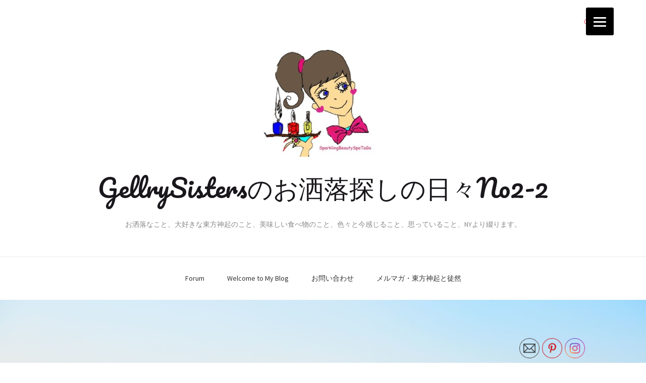

--- FILE ---
content_type: text/html; charset=UTF-8
request_url: https://appleny323.com/2017/10/03/%E9%80%86%E5%A2%83%E3%81%AB%E5%BC%B7%E3%81%84%E6%9D%B1%E6%96%B9%E7%A5%9E%E8%B5%B7/dht1836voaago2o/
body_size: 20386
content:
<!DOCTYPE html><html lang="ja"
 prefix="og: https://ogp.me/ns#" ><head><meta charset="UTF-8"><meta name="viewport" content="width=device-width, initial-scale=1"><link rel="profile" href="http://gmpg.org/xfn/11"><link media="all" href="https://appleny323.com/wp-content/cache/autoptimize/css/autoptimize_2e1405f587126947693720787d9fb92a.css" rel="stylesheet" /><link media="screen" href="https://appleny323.com/wp-content/cache/autoptimize/css/autoptimize_a346afbddc2bcfea570cf38fd85f7fd4.css" rel="stylesheet" /><title>DHt1836VoAAGo2o | GellrySistersのお洒落探しの日々No2-2</title><meta name="robots" content="max-snippet:-1, max-image-preview:large, max-video-preview:-1"/><meta property="og:site_name" content="GellrySistersのお洒落探しの日々No2-2" /><meta property="og:type" content="article" /><meta property="og:title" content="DHt1836VoAAGo2o | GellrySistersのお洒落探しの日々No2-2" /><meta property="og:image" content="https://appleny323.com/wp-content/uploads/2017/06/cropped-cropped-5c911334-3f29-47e3-bbf6-c3d074138f91-1.jpg" /><meta property="og:image:secure_url" content="https://appleny323.com/wp-content/uploads/2017/06/cropped-cropped-5c911334-3f29-47e3-bbf6-c3d074138f91-1.jpg" /><meta property="article:published_time" content="2017-10-03T14:17:44Z" /><meta property="article:modified_time" content="2017-10-03T14:17:44Z" /><meta name="twitter:card" content="summary" /><meta name="twitter:domain" content="appleny323.com" /><meta name="twitter:title" content="DHt1836VoAAGo2o | GellrySistersのお洒落探しの日々No2-2" /><meta name="twitter:image" content="https://appleny323.com/wp-content/uploads/2017/06/cropped-cropped-5c911334-3f29-47e3-bbf6-c3d074138f91-1.jpg" /><meta name="google" content="nositelinkssearchbox" /> <script type="application/ld+json" class="aioseo-schema">{"@context":"https:\/\/schema.org","@graph":[{"@type":"WebSite","@id":"https:\/\/appleny323.com\/#website","url":"https:\/\/appleny323.com\/","name":"GellrySisters\u306e\u304a\u6d12\u843d\u63a2\u3057\u306e\u65e5\u3005No2-2","description":"\u304a\u6d12\u843d\u306a\u3053\u3068\u3001\u5927\u597d\u304d\u306a\u6771\u65b9\u795e\u8d77\u306e\u3053\u3068\u3001\u7f8e\u5473\u3057\u3044\u98df\u3079\u7269\u306e\u3053\u3068\u3001\u8272\u3005\u3068\u4eca\u611f\u3058\u308b\u3053\u3068\u3001\u601d\u3063\u3066\u3044\u308b\u3053\u3068\u3001NY\u3088\u308a\u7db4\u308a\u307e\u3059\u3002","publisher":{"@id":"https:\/\/appleny323.com\/#person"}},{"@type":"Person","@id":"https:\/\/appleny323.com\/#person","name":"appleny0323","image":{"@type":"ImageObject","@id":"https:\/\/appleny323.com\/2017\/10\/03\/%e9%80%86%e5%a2%83%e3%81%ab%e5%bc%b7%e3%81%84%e6%9d%b1%e6%96%b9%e7%a5%9e%e8%b5%b7\/dht1836voaago2o\/#personImage","url":"https:\/\/secure.gravatar.com\/avatar\/1fa7a51768126317b1ce3300dce2d8f2?s=96&r=g","width":"96","height":"96","caption":"appleny0323"},"sameAs":["https:\/\/www.instagram.com\/appleny323\/"]},{"@type":"BreadcrumbList","@id":"https:\/\/appleny323.com\/2017\/10\/03\/%e9%80%86%e5%a2%83%e3%81%ab%e5%bc%b7%e3%81%84%e6%9d%b1%e6%96%b9%e7%a5%9e%e8%b5%b7\/dht1836voaago2o\/#breadcrumblist","itemListElement":[{"@type":"ListItem","@id":"https:\/\/appleny323.com\/#listItem","position":"1","item":{"@type":"WebPage","@id":"https:\/\/appleny323.com\/","name":"\u30db\u30fc\u30e0","description":"\u304a\u6d12\u843d\u306a\u3053\u3068\u3001\u5927\u597d\u304d\u306a\u6771\u65b9\u795e\u8d77\u306e\u3053\u3068\u3001\u7f8e\u5473\u3057\u3044\u98df\u3079\u7269\u306e\u3053\u3068\u3001\u8272\u3005\u3068\u4eca\u611f\u3058\u308b\u3053\u3068\u3001\u601d\u3063\u3066\u3044\u308b\u3053\u3068\u3001NY\u3088\u308a\u7db4\u308a\u307e\u3059\u3002","url":"https:\/\/appleny323.com\/"},"nextItem":"https:\/\/appleny323.com\/2017\/10\/03\/%e9%80%86%e5%a2%83%e3%81%ab%e5%bc%b7%e3%81%84%e6%9d%b1%e6%96%b9%e7%a5%9e%e8%b5%b7\/dht1836voaago2o\/#listItem"},{"@type":"ListItem","@id":"https:\/\/appleny323.com\/2017\/10\/03\/%e9%80%86%e5%a2%83%e3%81%ab%e5%bc%b7%e3%81%84%e6%9d%b1%e6%96%b9%e7%a5%9e%e8%b5%b7\/dht1836voaago2o\/#listItem","position":"2","item":{"@type":"WebPage","@id":"https:\/\/appleny323.com\/2017\/10\/03\/%e9%80%86%e5%a2%83%e3%81%ab%e5%bc%b7%e3%81%84%e6%9d%b1%e6%96%b9%e7%a5%9e%e8%b5%b7\/dht1836voaago2o\/","name":"DHt1836VoAAGo2o","url":"https:\/\/appleny323.com\/2017\/10\/03\/%e9%80%86%e5%a2%83%e3%81%ab%e5%bc%b7%e3%81%84%e6%9d%b1%e6%96%b9%e7%a5%9e%e8%b5%b7\/dht1836voaago2o\/"},"previousItem":"https:\/\/appleny323.com\/#listItem"}]},{"@type":"Person","@id":"https:\/\/appleny323.com\/author\/appleny0323\/#author","url":"https:\/\/appleny323.com\/author\/appleny0323\/","name":"appleny0323","image":{"@type":"ImageObject","@id":"https:\/\/appleny323.com\/2017\/10\/03\/%e9%80%86%e5%a2%83%e3%81%ab%e5%bc%b7%e3%81%84%e6%9d%b1%e6%96%b9%e7%a5%9e%e8%b5%b7\/dht1836voaago2o\/#authorImage","url":"https:\/\/secure.gravatar.com\/avatar\/1fa7a51768126317b1ce3300dce2d8f2?s=96&r=g","width":"96","height":"96","caption":"appleny0323"},"sameAs":["https:\/\/www.instagram.com\/appleny323\/"]},{"@type":"ItemPage","@id":"https:\/\/appleny323.com\/2017\/10\/03\/%e9%80%86%e5%a2%83%e3%81%ab%e5%bc%b7%e3%81%84%e6%9d%b1%e6%96%b9%e7%a5%9e%e8%b5%b7\/dht1836voaago2o\/#itempage","url":"https:\/\/appleny323.com\/2017\/10\/03\/%e9%80%86%e5%a2%83%e3%81%ab%e5%bc%b7%e3%81%84%e6%9d%b1%e6%96%b9%e7%a5%9e%e8%b5%b7\/dht1836voaago2o\/","name":"DHt1836VoAAGo2o | GellrySisters\u306e\u304a\u6d12\u843d\u63a2\u3057\u306e\u65e5\u3005No2-2","inLanguage":"ja","isPartOf":{"@id":"https:\/\/appleny323.com\/#website"},"breadcrumb":{"@id":"https:\/\/appleny323.com\/2017\/10\/03\/%e9%80%86%e5%a2%83%e3%81%ab%e5%bc%b7%e3%81%84%e6%9d%b1%e6%96%b9%e7%a5%9e%e8%b5%b7\/dht1836voaago2o\/#breadcrumblist"},"author":"https:\/\/appleny323.com\/author\/appleny0323\/#author","creator":"https:\/\/appleny323.com\/author\/appleny0323\/#author","datePublished":"2017-10-03T14:17:44+09:00","dateModified":"2017-10-03T14:17:44+09:00"}]}</script> <script type="text/javascript" >window.ga=window.ga||function(){(ga.q=ga.q||[]).push(arguments)};ga.l=+new Date;
			ga('create', "UA-101734596-1", 'auto');
			ga('send', 'pageview');</script> <script async src="https://www.google-analytics.com/analytics.js"></script> <link rel='dns-prefetch' href='//secure.gravatar.com' /><link rel='dns-prefetch' href='//fonts.googleapis.com' /><link rel='dns-prefetch' href='//use.fontawesome.com' /><link rel='dns-prefetch' href='//v0.wordpress.com' /><link rel="alternate" type="application/rss+xml" title="GellrySistersのお洒落探しの日々No2-2 &raquo; フィード" href="https://appleny323.com/feed/" /><link rel="alternate" type="application/rss+xml" title="GellrySistersのお洒落探しの日々No2-2 &raquo; コメントフィード" href="https://appleny323.com/comments/feed/" /><link rel="alternate" type="application/rss+xml" title="GellrySistersのお洒落探しの日々No2-2 &raquo; DHt1836VoAAGo2o のコメントのフィード" href="https://appleny323.com/2017/10/03/%e9%80%86%e5%a2%83%e3%81%ab%e5%bc%b7%e3%81%84%e6%9d%b1%e6%96%b9%e7%a5%9e%e8%b5%b7/dht1836voaago2o/feed/" /><link rel='stylesheet' id='dashicons-css' href='https://appleny323.com/wp-includes/css/dashicons.min.css?ver=6.5.7' type='text/css' media='all' /><link crossorigin="anonymous" rel='stylesheet' id='blaskan-fonts-css' href='https://fonts.googleapis.com/css?family=Droid+Serif%3A400%2C700%7CSource+Sans+Pro%3A300%2C400%2C600%2C700%2C900%7CWork+Sans%7CPacifico&#038;subset=latin%2Clatin-ext&#038;ver=6.5.7' type='text/css' media='all' /><link rel='stylesheet' id='tf-compiled-options-mobmenu-css' href='https://appleny323.com/wp-content/cache/autoptimize/css/autoptimize_single_a9ae52090775280b282aad1ff4fc6241.css?ver=2.8.2.3-407' type='text/css' media='all' /><link crossorigin="anonymous" rel='stylesheet' id='tf-google-webfont-dosis-css' href='//fonts.googleapis.com/css?family=Dosis%3Ainherit%2C400&#038;subset=latin%2Clatin-ext&#038;ver=6.5.7' type='text/css' media='all' /><link rel='stylesheet' id='bfa-font-awesome-css' href='https://use.fontawesome.com/releases/v5.15.4/css/all.css?ver=2.0.1' type='text/css' media='all' /><link rel='stylesheet' id='bfa-font-awesome-v4-shim-css' href='https://use.fontawesome.com/releases/v5.15.4/css/v4-shims.css?ver=2.0.1' type='text/css' media='all' /> <script type="text/javascript" src="https://appleny323.com/wp-includes/js/jquery/jquery.min.js?ver=3.7.1" id="jquery-core-js"></script> <script type="text/javascript" id="__ytprefs__-js-extra">var _EPYT_ = {"ajaxurl":"https:\/\/appleny323.com\/wp-admin\/admin-ajax.php","security":"d9490d8035","gallery_scrolloffset":"20","eppathtoscripts":"https:\/\/appleny323.com\/wp-content\/plugins\/youtube-embed-plus\/scripts\/","eppath":"https:\/\/appleny323.com\/wp-content\/plugins\/youtube-embed-plus\/","epresponsiveselector":"[\"iframe.__youtube_prefs_widget__\"]","epdovol":"1","version":"13.4.3","evselector":"iframe.__youtube_prefs__[src], iframe[src*=\"youtube.com\/embed\/\"], iframe[src*=\"youtube-nocookie.com\/embed\/\"]","ajax_compat":"","ytapi_load":"light","pause_others":"","stopMobileBuffer":"1","vi_active":"","vi_js_posttypes":[]};</script> <link rel="https://api.w.org/" href="https://appleny323.com/wp-json/" /><link rel="alternate" type="application/json" href="https://appleny323.com/wp-json/wp/v2/media/486" /><link rel="EditURI" type="application/rsd+xml" title="RSD" href="https://appleny323.com/xmlrpc.php?rsd" /><meta name="generator" content="WordPress 6.5.7" /><link rel='shortlink' href='https://wp.me/a8PQcR-7Q' /><link rel="alternate" type="application/json+oembed" href="https://appleny323.com/wp-json/oembed/1.0/embed?url=https%3A%2F%2Fappleny323.com%2F2017%2F10%2F03%2F%25e9%2580%2586%25e5%25a2%2583%25e3%2581%25ab%25e5%25bc%25b7%25e3%2581%2584%25e6%259d%25b1%25e6%2596%25b9%25e7%25a5%259e%25e8%25b5%25b7%2Fdht1836voaago2o%2F" /><link rel="alternate" type="text/xml+oembed" href="https://appleny323.com/wp-json/oembed/1.0/embed?url=https%3A%2F%2Fappleny323.com%2F2017%2F10%2F03%2F%25e9%2580%2586%25e5%25a2%2583%25e3%2581%25ab%25e5%25bc%25b7%25e3%2581%2584%25e6%259d%25b1%25e6%2596%25b9%25e7%25a5%259e%25e8%25b5%25b7%2Fdht1836voaago2o%2F&#038;format=xml" /><meta name="follow.[base64]" content="YHuWjHPajErUL3bw9zjG"/><script id="wpcp_disable_selection" type="text/javascript">var image_save_msg='You are not allowed to save images!';
	var no_menu_msg='Context Menu disabled!';
	var smessage = "Content is protected !!";

function disableEnterKey(e)
{
	var elemtype = e.target.tagName;
	
	elemtype = elemtype.toUpperCase();
	
	if (elemtype == "TEXT" || elemtype == "TEXTAREA" || elemtype == "INPUT" || elemtype == "PASSWORD" || elemtype == "SELECT" || elemtype == "OPTION" || elemtype == "EMBED")
	{
		elemtype = 'TEXT';
	}
	
	if (e.ctrlKey){
     var key;
     if(window.event)
          key = window.event.keyCode;     //IE
     else
          key = e.which;     //firefox (97)
    //if (key != 17) alert(key);
     if (elemtype!= 'TEXT' && (key == 97 || key == 65 || key == 67 || key == 99 || key == 88 || key == 120 || key == 26 || key == 85  || key == 86 || key == 83 || key == 43 || key == 73))
     {
		if(wccp_free_iscontenteditable(e)) return true;
		show_wpcp_message('You are not allowed to copy content or view source');
		return false;
     }else
     	return true;
     }
}


/*For contenteditable tags*/
function wccp_free_iscontenteditable(e)
{
	var e = e || window.event; // also there is no e.target property in IE. instead IE uses window.event.srcElement
  	
	var target = e.target || e.srcElement;

	var elemtype = e.target.nodeName;
	
	elemtype = elemtype.toUpperCase();
	
	var iscontenteditable = "false";
		
	if(typeof target.getAttribute!="undefined" ) iscontenteditable = target.getAttribute("contenteditable"); // Return true or false as string
	
	var iscontenteditable2 = false;
	
	if(typeof target.isContentEditable!="undefined" ) iscontenteditable2 = target.isContentEditable; // Return true or false as boolean

	if(target.parentElement.isContentEditable) iscontenteditable2 = true;
	
	if (iscontenteditable == "true" || iscontenteditable2 == true)
	{
		if(typeof target.style!="undefined" ) target.style.cursor = "text";
		
		return true;
	}
}

////////////////////////////////////
function disable_copy(e)
{	
	var e = e || window.event; // also there is no e.target property in IE. instead IE uses window.event.srcElement
	
	var elemtype = e.target.tagName;
	
	elemtype = elemtype.toUpperCase();
	
	if (elemtype == "TEXT" || elemtype == "TEXTAREA" || elemtype == "INPUT" || elemtype == "PASSWORD" || elemtype == "SELECT" || elemtype == "OPTION" || elemtype == "EMBED")
	{
		elemtype = 'TEXT';
	}
	
	if(wccp_free_iscontenteditable(e)) return true;
	
	var isSafari = /Safari/.test(navigator.userAgent) && /Apple Computer/.test(navigator.vendor);
	
	var checker_IMG = '';
	if (elemtype == "IMG" && checker_IMG == 'checked' && e.detail >= 2) {show_wpcp_message(alertMsg_IMG);return false;}
	if (elemtype != "TEXT")
	{
		if (smessage !== "" && e.detail == 2)
			show_wpcp_message(smessage);
		
		if (isSafari)
			return true;
		else
			return false;
	}	
}

//////////////////////////////////////////
function disable_copy_ie()
{
	var e = e || window.event;
	var elemtype = window.event.srcElement.nodeName;
	elemtype = elemtype.toUpperCase();
	if(wccp_free_iscontenteditable(e)) return true;
	if (elemtype == "IMG") {show_wpcp_message(alertMsg_IMG);return false;}
	if (elemtype != "TEXT" && elemtype != "TEXTAREA" && elemtype != "INPUT" && elemtype != "PASSWORD" && elemtype != "SELECT" && elemtype != "OPTION" && elemtype != "EMBED")
	{
		return false;
	}
}	
function reEnable()
{
	return true;
}
document.onkeydown = disableEnterKey;
document.onselectstart = disable_copy_ie;
if(navigator.userAgent.indexOf('MSIE')==-1)
{
	document.onmousedown = disable_copy;
	document.onclick = reEnable;
}
function disableSelection(target)
{
    //For IE This code will work
    if (typeof target.onselectstart!="undefined")
    target.onselectstart = disable_copy_ie;
    
    //For Firefox This code will work
    else if (typeof target.style.MozUserSelect!="undefined")
    {target.style.MozUserSelect="none";}
    
    //All other  (ie: Opera) This code will work
    else
    target.onmousedown=function(){return false}
    target.style.cursor = "default";
}
//Calling the JS function directly just after body load
window.onload = function(){disableSelection(document.body);};

//////////////////special for safari Start////////////////
var onlongtouch;
var timer;
var touchduration = 1000; //length of time we want the user to touch before we do something

var elemtype = "";
function touchstart(e) {
	var e = e || window.event;
  // also there is no e.target property in IE.
  // instead IE uses window.event.srcElement
  	var target = e.target || e.srcElement;
	
	elemtype = window.event.srcElement.nodeName;
	
	elemtype = elemtype.toUpperCase();
	
	if(!wccp_pro_is_passive()) e.preventDefault();
	if (!timer) {
		timer = setTimeout(onlongtouch, touchduration);
	}
}

function touchend() {
    //stops short touches from firing the event
    if (timer) {
        clearTimeout(timer);
        timer = null;
    }
	onlongtouch();
}

onlongtouch = function(e) { //this will clear the current selection if anything selected
	
	if (elemtype != "TEXT" && elemtype != "TEXTAREA" && elemtype != "INPUT" && elemtype != "PASSWORD" && elemtype != "SELECT" && elemtype != "EMBED" && elemtype != "OPTION")	
	{
		if (window.getSelection) {
			if (window.getSelection().empty) {  // Chrome
			window.getSelection().empty();
			} else if (window.getSelection().removeAllRanges) {  // Firefox
			window.getSelection().removeAllRanges();
			}
		} else if (document.selection) {  // IE?
			document.selection.empty();
		}
		return false;
	}
};

document.addEventListener("DOMContentLoaded", function(event) { 
    window.addEventListener("touchstart", touchstart, false);
    window.addEventListener("touchend", touchend, false);
});

function wccp_pro_is_passive() {

  var cold = false,
  hike = function() {};

  try {
	  const object1 = {};
  var aid = Object.defineProperty(object1, 'passive', {
  get() {cold = true}
  });
  window.addEventListener('test', hike, aid);
  window.removeEventListener('test', hike, aid);
  } catch (e) {}

  return cold;
}
/*special for safari End*/</script> <script id="wpcp_disable_Right_Click" type="text/javascript">document.ondragstart = function() { return false;}
	function nocontext(e) {
	   return false;
	}
	document.oncontextmenu = nocontext;</script> <script id="wpcp_css_disable_selection" type="text/javascript">var e = document.getElementsByTagName('body')[0];
if(e)
{
	e.setAttribute('unselectable',on);
}</script> <link rel="amphtml" href="https://appleny323.com/2017/10/03/%E9%80%86%E5%A2%83%E3%81%AB%E5%BC%B7%E3%81%84%E6%9D%B1%E6%96%B9%E7%A5%9E%E8%B5%B7/dht1836voaago2o/?amp=1"><link rel="icon" href="https://appleny323.com/wp-content/uploads/2017/06/cropped-5c911334-3f29-47e3-bbf6-c3d074138f91-1-32x32.jpg" sizes="32x32" /><link rel="icon" href="https://appleny323.com/wp-content/uploads/2017/06/cropped-5c911334-3f29-47e3-bbf6-c3d074138f91-1-192x192.jpg" sizes="192x192" /><link rel="apple-touch-icon" href="https://appleny323.com/wp-content/uploads/2017/06/cropped-5c911334-3f29-47e3-bbf6-c3d074138f91-1-180x180.jpg" /><meta name="msapplication-TileImage" content="https://appleny323.com/wp-content/uploads/2017/06/cropped-5c911334-3f29-47e3-bbf6-c3d074138f91-1-270x270.jpg" /> <script>jQuery(document).ready(function($) {

    var ResponsiveMenu = {
        trigger: '#responsive-menu-button',
        animationSpeed: 500,
        breakpoint: 8000,
        pushButton: 'off',
        animationType: 'slide',
        animationSide: 'left',
        pageWrapper: '',
        isOpen: false,
        triggerTypes: 'click',
        activeClass: 'is-active',
        container: '#responsive-menu-container',
        openClass: 'responsive-menu-open',
        accordion: 'off',
        activeArrow: '▲',
        inactiveArrow: '▼',
        wrapper: '#responsive-menu-wrapper',
        closeOnBodyClick: 'off',
        closeOnLinkClick: 'off',
        itemTriggerSubMenu: 'off',
        linkElement: '.responsive-menu-item-link',
        subMenuTransitionTime: 200,
        openMenu: function() {
            $(this.trigger).addClass(this.activeClass);
            $('html').addClass(this.openClass);
            $('.responsive-menu-button-icon-active').hide();
            $('.responsive-menu-button-icon-inactive').show();
            this.setButtonTextOpen();
            this.setWrapperTranslate();
            this.isOpen = true;
        },
        closeMenu: function() {
            $(this.trigger).removeClass(this.activeClass);
            $('html').removeClass(this.openClass);
            $('.responsive-menu-button-icon-inactive').hide();
            $('.responsive-menu-button-icon-active').show();
            this.setButtonText();
            this.clearWrapperTranslate();
            this.isOpen = false;
        },
        setButtonText: function() {
            if($('.responsive-menu-button-text-open').length > 0 && $('.responsive-menu-button-text').length > 0) {
                $('.responsive-menu-button-text-open').hide();
                $('.responsive-menu-button-text').show();
            }
        },
        setButtonTextOpen: function() {
            if($('.responsive-menu-button-text').length > 0 && $('.responsive-menu-button-text-open').length > 0) {
                $('.responsive-menu-button-text').hide();
                $('.responsive-menu-button-text-open').show();
            }
        },
        triggerMenu: function() {
            this.isOpen ? this.closeMenu() : this.openMenu();
        },
        triggerSubArrow: function(subarrow) {
            var sub_menu = $(subarrow).parent().siblings('.responsive-menu-submenu');
            var self = this;
            if(this.accordion == 'on') {
                /* Get Top Most Parent and the siblings */
                var top_siblings = sub_menu.parents('.responsive-menu-item-has-children').last().siblings('.responsive-menu-item-has-children');
                var first_siblings = sub_menu.parents('.responsive-menu-item-has-children').first().siblings('.responsive-menu-item-has-children');
                /* Close up just the top level parents to key the rest as it was */
                top_siblings.children('.responsive-menu-submenu').slideUp(self.subMenuTransitionTime, 'linear').removeClass('responsive-menu-submenu-open');
                /* Set each parent arrow to inactive */
                top_siblings.each(function() {
                    $(this).find('.responsive-menu-subarrow').first().html(self.inactiveArrow);
                    $(this).find('.responsive-menu-subarrow').first().removeClass('responsive-menu-subarrow-active');
                });
                /* Now Repeat for the current item siblings */
                first_siblings.children('.responsive-menu-submenu').slideUp(self.subMenuTransitionTime, 'linear').removeClass('responsive-menu-submenu-open');
                first_siblings.each(function() {
                    $(this).find('.responsive-menu-subarrow').first().html(self.inactiveArrow);
                    $(this).find('.responsive-menu-subarrow').first().removeClass('responsive-menu-subarrow-active');
                });
            }
            if(sub_menu.hasClass('responsive-menu-submenu-open')) {
                sub_menu.slideUp(self.subMenuTransitionTime, 'linear').removeClass('responsive-menu-submenu-open');
                $(subarrow).html(this.inactiveArrow);
                $(subarrow).removeClass('responsive-menu-subarrow-active');
            } else {
                sub_menu.slideDown(self.subMenuTransitionTime, 'linear').addClass('responsive-menu-submenu-open');
                $(subarrow).html(this.activeArrow);
                $(subarrow).addClass('responsive-menu-subarrow-active');
            }
        },
        menuHeight: function() {
            return $(this.container).height();
        },
        menuWidth: function() {
            return $(this.container).width();
        },
        wrapperHeight: function() {
            return $(this.wrapper).height();
        },
        setWrapperTranslate: function() {
            switch(this.animationSide) {
                case 'left':
                    translate = 'translateX(' + this.menuWidth() + 'px)'; break;
                case 'right':
                    translate = 'translateX(-' + this.menuWidth() + 'px)'; break;
                case 'top':
                    translate = 'translateY(' + this.wrapperHeight() + 'px)'; break;
                case 'bottom':
                    translate = 'translateY(-' + this.menuHeight() + 'px)'; break;
            }
            if(this.animationType == 'push') {
                $(this.pageWrapper).css({'transform':translate});
                $('html, body').css('overflow-x', 'hidden');
            }
            if(this.pushButton == 'on') {
                $('#responsive-menu-button').css({'transform':translate});
            }
        },
        clearWrapperTranslate: function() {
            var self = this;
            if(this.animationType == 'push') {
                $(this.pageWrapper).css({'transform':''});
                setTimeout(function() {
                    $('html, body').css('overflow-x', '');
                }, self.animationSpeed);
            }
            if(this.pushButton == 'on') {
                $('#responsive-menu-button').css({'transform':''});
            }
        },
        init: function() {
            var self = this;
            $(this.trigger).on(this.triggerTypes, function(e){
                e.stopPropagation();
                self.triggerMenu();
            });
            $(this.trigger).mouseup(function(){
                $(self.trigger).blur();
            });
            $('.responsive-menu-subarrow').on('click', function(e) {
                e.preventDefault();
                e.stopPropagation();
                self.triggerSubArrow(this);
            });
            $(window).resize(function() {
                if($(window).width() > self.breakpoint) {
                    if(self.isOpen){
                        self.closeMenu();
                    }
                } else {
                    if($('.responsive-menu-open').length>0){
                        self.setWrapperTranslate();
                    }
                }
            });
            if(this.closeOnLinkClick == 'on') {
                $(this.linkElement).on('click', function(e) {
                    e.preventDefault();
                    /* Fix for when close menu on parent clicks is on */
                    if(self.itemTriggerSubMenu == 'on' && $(this).is('.responsive-menu-item-has-children > ' + self.linkElement)) {
                        return;
                    }
                    old_href = $(this).attr('href');
                    old_target = typeof $(this).attr('target') == 'undefined' ? '_self' : $(this).attr('target');
                    if(self.isOpen) {
                        if($(e.target).closest('.responsive-menu-subarrow').length) {
                            return;
                        }
                        self.closeMenu();
                        setTimeout(function() {
                            window.open(old_href, old_target);
                        }, self.animationSpeed);
                    }
                });
            }
            if(this.closeOnBodyClick == 'on') {
                $(document).on('click', 'body', function(e) {
                    if(self.isOpen) {
                        if($(e.target).closest('#responsive-menu-container').length || $(e.target).closest('#responsive-menu-button').length) {
                            return;
                        }
                    }
                    self.closeMenu();
                });
            }
            if(this.itemTriggerSubMenu == 'on') {
                $('.responsive-menu-item-has-children > ' + this.linkElement).on('click', function(e) {
                    e.preventDefault();
                    self.triggerSubArrow($(this).children('.responsive-menu-subarrow').first());
                });
            }

                        if (jQuery('#responsive-menu-button').css('display') != 'none') {
                $('#responsive-menu-button,#responsive-menu a.responsive-menu-item-link, #responsive-menu-wrapper input').focus( function() {
                    $(this).addClass('is-active');
                    $('html').addClass('responsive-menu-open');
                    $('#responsive-menu li').css({"opacity": "1", "margin-left": "0"});
                });

                $('#responsive-menu-button, a.responsive-menu-item-link,#responsive-menu-wrapper input').focusout( function() {
                    if ( $(this).last('#responsive-menu-button a.responsive-menu-item-link') ) {
                        $(this).removeClass('is-active');
                        $('html').removeClass('responsive-menu-open');
                    }
                });
            }

                        $('#responsive-menu a.responsive-menu-item-link').keydown(function(event) {
                console.log( event.keyCode );
                if ( [13,27,32,35,36,37,38,39,40].indexOf( event.keyCode) == -1) {
                    return;
                }
                var link = $(this);
                switch(event.keyCode) {
                    case 13:
                                                link.click();
                        break;
                    case 27:
                                                var dropdown = link.parent('li').parents('.responsive-menu-submenu');
                        if ( dropdown.length > 0 ) {
                            dropdown.hide();
                            dropdown.prev().focus();
                        }
                        break;

                    case 32:
                                                var dropdown = link.parent('li').find('.responsive-menu-submenu');
                        if ( dropdown.length > 0 ) {
                            dropdown.show();
                            dropdown.find('a, input, button, textarea').first().focus();
                        }
                        break;

                    case 35:
                                                var dropdown = link.parent('li').find('.responsive-menu-submenu');
                        if ( dropdown.length > 0 ) {
                            dropdown.hide();
                        }
                        $(this).parents('#responsive-menu').find('a.responsive-menu-item-link').filter(':visible').last().focus();
                        break;
                    case 36:
                                                var dropdown = link.parent('li').find('.responsive-menu-submenu');
                        if( dropdown.length > 0 ) {
                            dropdown.hide();
                        }
                        $(this).parents('#responsive-menu').find('a.responsive-menu-item-link').filter(':visible').first().focus();
                        break;
                    case 37:
                    case 38:
                        event.preventDefault();
                        event.stopPropagation();
                                                if ( link.parent('li').prevAll('li').filter(':visible').first().length == 0) {
                            link.parent('li').nextAll('li').filter(':visible').last().find('a').first().focus();
                        } else {
                            link.parent('li').prevAll('li').filter(':visible').first().find('a').first().focus();
                        }
                        break;
                    case 39:
                    case 40:
                        event.preventDefault();
                        event.stopPropagation();
                                                if( link.parent('li').nextAll('li').filter(':visible').first().length == 0) {
                            link.parent('li').prevAll('li').filter(':visible').last().find('a').first().focus();
                        } else {
                            link.parent('li').nextAll('li').filter(':visible').first().find('a').first().focus();
                        }
                        break;
                }
            });
        }
    };
    ResponsiveMenu.init();
});</script> <div align="center"> <noscript><div style="position:fixed; top:0px; left:0px; z-index:3000; height:100%; width:100%; background-color:#FFFFFF"> <br/><br/><div style="font-family: Tahoma; font-size: 14px; background-color:#FFFFCC; border: 1pt solid Black; padding: 10pt;"> Sorry, you have Javascript Disabled! To see this page as it is meant to appear, please enable your Javascript!</div></div> </noscript></div></head><body class="attachment attachment-template-default single single-attachment postid-486 attachmentid-486 attachment-jpeg wp-custom-logo unselectable mob-menu-slideout-over wpf-default wpft- responsive-menu-slide-left"><div id="page" class="site"><header id="masthead" class="site-header" role="banner"><div class="site-branding "><div class="top-header container"><div class="search-header-form-container pull-right"><div id="search-header-form" class="search "><form role="search" method="get" class="search-form"
 action="https://appleny323.com/"> <input id="search" type="search" name="s"
 placeholder=""> <label for="search"><i class="fa fa-search" aria-hidden="true"></i></label></form></div></div><div class="clearfix"></div></div><div class="container"> <a href="https://appleny323.com/" class="custom-logo-link" rel="home"><img width="240" height="240" src="https://appleny323.com/wp-content/uploads/2017/06/cropped-cropped-5c911334-3f29-47e3-bbf6-c3d074138f91-1.jpg" class="custom-logo" alt="GellrySistersのお洒落探しの日々No2-2" decoding="async" fetchpriority="high" srcset="https://appleny323.com/wp-content/uploads/2017/06/cropped-cropped-5c911334-3f29-47e3-bbf6-c3d074138f91-1.jpg 240w, https://appleny323.com/wp-content/uploads/2017/06/cropped-cropped-5c911334-3f29-47e3-bbf6-c3d074138f91-1-150x150.jpg 150w" sizes="(max-width: 240px) 100vw, 240px" /></a><p class="site-title"><a
 href="https://appleny323.com/"
 rel="home">GellrySistersのお洒落探しの日々No2-2</a></p><p class="site-description ">お洒落なこと、大好きな東方神起のこと、美味しい食べ物のこと、色々と今感じること、思っていること、NYより綴ります。</p></div></div><nav id="site-navigation" class="main-navigation container" role="navigation"> <button class="menu-toggle" aria-controls="primary-menu"
 aria-expanded="false">メニュー</button><div class="blaskan-main-menu"><div id="primary-menu" class="menu"><ul><li class="page_item page-item-875"><a href="https://appleny323.com/community/">Forum</a></li><li class="page_item page-item-32"><a href="https://appleny323.com/%e3%81%af%e3%81%98%e3%82%81%e3%81%ab/">Welcome to My Blog</a></li><li class="page_item page-item-6"><a href="https://appleny323.com/%e3%81%8a%e5%95%8f%e3%81%84%e5%90%88%e3%82%8f%e3%81%9b/">お問い合わせ</a></li><li class="page_item page-item-97"><a href="https://appleny323.com/%e3%83%a1%e3%83%ab%e3%83%9e%e3%82%ac/">メルマガ・東方神起と徒然</a></li></ul></div></div></nav><div class="custom-header"
 style="background-image:url(https://appleny323.com/wp-content/uploads/2017/06/20108835_l-e1497758854868.jpg);height:850px"></div></header><div id="content" class="site-content container"><div id="primary" class="content-area row"><main id="main" class="site-main col-md-8 col-sm-12" role="main"><article id="post-486" class="col-md-12 col-sm-12 post-486 attachment type-attachment status-inherit hentry"><header class="entry-header"><h1 class="entry-title">DHt1836VoAAGo2o</h1></header><div class="entry-content"><p class="attachment"><a href='https://appleny323.com/wp-content/uploads/2017/10/DHt1836VoAAGo2o.jpg'><img decoding="async" width="188" height="300" src="https://appleny323.com/wp-content/uploads/2017/10/DHt1836VoAAGo2o-188x300.jpg" class="attachment-medium size-medium" alt="" srcset="https://appleny323.com/wp-content/uploads/2017/10/DHt1836VoAAGo2o-188x300.jpg 188w, https://appleny323.com/wp-content/uploads/2017/10/DHt1836VoAAGo2o-642x1024.jpg 642w, https://appleny323.com/wp-content/uploads/2017/10/DHt1836VoAAGo2o.jpg 752w" sizes="(max-width: 188px) 100vw, 188px" /></a></p></div><footer class="entry-footer row"><div class="col-md-8 col-xs-12"></div><div class="col-md-4 col-xs-12 pull-right text-right"><a href="https://www.facebook.com/sharer/sharer.php?u=https%3A%2F%2Fappleny323.com%2F2017%2F10%2F03%2F%25e9%2580%2586%25e5%25a2%2583%25e3%2581%25ab%25e5%25bc%25b7%25e3%2581%2584%25e6%259d%25b1%25e6%2596%25b9%25e7%25a5%259e%25e8%25b5%25b7%2Fdht1836voaago2o%2F" target="_blank" class="social-icons"><i class="fa fa-facebook" aria-hidden="true"></i></a><a href="https://twitter.com/home?status=https%3A%2F%2Fappleny323.com%2F2017%2F10%2F03%2F%25e9%2580%2586%25e5%25a2%2583%25e3%2581%25ab%25e5%25bc%25b7%25e3%2581%2584%25e6%259d%25b1%25e6%2596%25b9%25e7%25a5%259e%25e8%25b5%25b7%2Fdht1836voaago2o%2F" target="_blank" class="social-icons"><i class="fa fa-twitter" aria-hidden="true"></i></a><a href="https://www.linkedin.com/shareArticle?mini=true&url=https%3A%2F%2Fappleny323.com%2F2017%2F10%2F03%2F%25e9%2580%2586%25e5%25a2%2583%25e3%2581%25ab%25e5%25bc%25b7%25e3%2581%2584%25e6%259d%25b1%25e6%2596%25b9%25e7%25a5%259e%25e8%25b5%25b7%2Fdht1836voaago2o%2F&title=DHt1836VoAAGo2o" target="_blank" class="social-icons"><i class="fa fa-linkedin" aria-hidden="true"></i></a></div></footer></article><div class="author-container"><div class="author"><div class="author-avatar"> <img alt='' src='https://secure.gravatar.com/avatar/1fa7a51768126317b1ce3300dce2d8f2?s=72&#038;r=g' srcset='https://secure.gravatar.com/avatar/1fa7a51768126317b1ce3300dce2d8f2?s=144&#038;r=g 2x' class='avatar avatar-72 photo' height='72' width='72' decoding='async'/></div><div class="author-description"><p class="author-name"> <a href="https://appleny323.com/author/appleny0323/" title="appleny0323 の投稿" rel="author">appleny0323</a></p><div class="author-bio"> NY在住の東方神起が大好きなブロガー兼ライター兼ネイリスト。つまり、なんでもやります。長年続けてきたマンネリ化した（ファッション＆ジュエリーリテール業界）生業からの脱却、2016年突然ネイリストになる決心。他業種からネイリストにキャリアチェンジをすると言う、極めて珍しいパターンを実行中！人生死ぬまで挑戦を合言葉に、日々健闘しています。</div></div></div></div><div id="comments" class="comments-area"><div id="respond" class="comment-respond"><h5 id="reply-title" class="comment-reply-title">コメントを残す <small><a rel="nofollow" id="cancel-comment-reply-link" href="/2017/10/03/%E9%80%86%E5%A2%83%E3%81%AB%E5%BC%B7%E3%81%84%E6%9D%B1%E6%96%B9%E7%A5%9E%E8%B5%B7/dht1836voaago2o/#respond" style="display:none;">コメントをキャンセル</a></small></h5><form action="https://appleny323.com/wp-comments-post.php" method="post" id="commentform" class="comment-form" novalidate><p class="comment-notes"><span id="email-notes">メールアドレスが公開されることはありません。</span> <span class="required-field-message"><span class="required">※</span> が付いている欄は必須項目です</span></p><p class="comment-form-comment"><textarea id="comment" name="comment" cols="45" rows="8" aria-required="true" placeholder="コメント"></textarea></p><p class="comment-form-author"><input id="author" name="author" type="text" value="" size="30"  aria-required='true' placeholder="名前*" /></p><p class="comment-form-email"><input id="email" name="email" type="text" value="" size="30"  aria-required='true' placeholder="メールアドレス*" /></p><p class="comment-form-url"><input id="url" name="url" type="text" value="" size="30" placeholder="ウェブサイト" /></p><p><img src="https://appleny323.com/wp-content/plugins/siteguard/really-simple-captcha/tmp/1748322229.png" alt="CAPTCHA"></p><p><label for="siteguard_captcha">上に表示された文字を入力してください。</label><br /><input type="text" name="siteguard_captcha" id="siteguard_captcha" class="input" value="" size="10" aria-required="true" /><input type="hidden" name="siteguard_captcha_prefix" id="siteguard_captcha_prefix" value="1748322229" /></p><p class="comment-subscription-form"><input type="checkbox" name="subscribe_blog" id="subscribe_blog" value="subscribe" style="width: auto; -moz-appearance: checkbox; -webkit-appearance: checkbox;" /> <label class="subscribe-label" id="subscribe-blog-label" for="subscribe_blog">新しい投稿をメールで受け取る</label></p><p class="form-submit"><input name="submit" type="submit" id="submit" class="submit" value="コメントを送信" /> <input type='hidden' name='comment_post_ID' value='486' id='comment_post_ID' /> <input type='hidden' name='comment_parent' id='comment_parent' value='0' /></p><p style="display: none;"><input type="hidden" id="akismet_comment_nonce" name="akismet_comment_nonce" value="952bc2c7d0" /></p><input type="hidden" id="ak_js" name="ak_js" value="14"/><textarea name="ak_hp_textarea" cols="45" rows="8" maxlength="100" style="display: none !important;"></textarea></form></div><p class="akismet_comment_form_privacy_notice">このサイトはスパムを低減するために Akismet を使っています。<a href="https://akismet.com/privacy/" target="_blank" rel="nofollow noopener">コメントデータの処理方法の詳細はこちらをご覧ください</a>。</p></div></main><aside id="secondary" class="widget-area col-md-4 col-sm-12" role="complementary"><section id="milestone_widget-3" class="widget milestone-widget"><h5 class="widget-title">東方神起日本デビュー20周年</h5><div id="milestone_widget-3-content" class="milestone-content"><div class="milestone-header"><strong class="event">20周年まで　カウントダウン</strong><span class="date">2025年4月27日</span></div><div class="milestone-message"></div></div></section><section id="calendar-4" class="widget widget_calendar"><h5 class="widget-title">Calendar</h5><div id="calendar_wrap" class="calendar_wrap"><table id="wp-calendar" class="wp-calendar-table"><caption>2026年2月</caption><thead><tr><th scope="col" title="月曜日">月</th><th scope="col" title="火曜日">火</th><th scope="col" title="水曜日">水</th><th scope="col" title="木曜日">木</th><th scope="col" title="金曜日">金</th><th scope="col" title="土曜日">土</th><th scope="col" title="日曜日">日</th></tr></thead><tbody><tr><td colspan="6" class="pad">&nbsp;</td><td id="today">1</td></tr><tr><td>2</td><td>3</td><td>4</td><td>5</td><td>6</td><td>7</td><td>8</td></tr><tr><td>9</td><td>10</td><td>11</td><td>12</td><td>13</td><td>14</td><td>15</td></tr><tr><td>16</td><td>17</td><td>18</td><td>19</td><td>20</td><td>21</td><td>22</td></tr><tr><td>23</td><td>24</td><td>25</td><td>26</td><td>27</td><td>28</td><td class="pad" colspan="1">&nbsp;</td></tr></tbody></table><nav aria-label="前と次の月" class="wp-calendar-nav"> <span class="wp-calendar-nav-prev"><a href="https://appleny323.com/2021/07/">&laquo; 7月</a></span> <span class="pad">&nbsp;</span> <span class="wp-calendar-nav-next">&nbsp;</span></nav></div></section><section id="text-2" class="widget widget_text"><h5 class="widget-title">Profile</h5><div class="textwidget"><p><center><img loading="lazy" decoding="async" src="https://appleny323.com/wp-content/uploads/2017/06/qJjOxMpC0O4TeQW1423672416_1423672467.jpg" width="220" height="210" align="center" /></center> </p><p>NY在住の東方神起が大好きなブロガー兼ライター兼ネイリスト。つまり、なんでもやります。長年続けてきたマンネリ化した（ファッション＆ジュエリーリテール業界）生業からの脱却、2016年突然ネイリストになる決心。他業種からネイリストにキャリアチェンジをすると言う、極めて珍しいパターンを実行中！人生死ぬまで挑戦を合言葉に、日々健闘しています。</p></div></section><section id="text-5" class="widget widget_text"><h5 class="widget-title">静寂の庭 @ フリーBGM DOVA-SYNDROME OFFICIAL YouTube CHANNEL</h5><div class="textwidget"><p>written by のる<br /> <iframe loading="lazy"  id="_ytid_90818"   data-origwidth="780" data-origheight="439"  data-relstop="1"  src="https://www.youtube.com/embed/7sCcUlMSiNQ?enablejsapi=1&rel=0&modestbranding=0&autoplay=0&cc_load_policy=0&cc_lang_pref=&iv_load_policy=1&loop=0&fs=1&playsinline=0&autohide=2&theme=dark&color=red&controls=1&" class="__youtube_prefs__  __youtube_prefs_widget__  no-lazyload" title="YouTube player"  allow="autoplay; encrypted-media" allowfullscreen data-no-lazy="1" data-skipgform_ajax_framebjll=""></iframe></p></div></section><section id="categories-2" class="widget widget_categories"><h5 class="widget-title">Category</h5><ul><li class="cat-item cat-item-153"><a href="https://appleny323.com/category/boa/">BoA</a></li><li class="cat-item cat-item-169"><a href="https://appleny323.com/category/jpop/">JPOP</a></li><li class="cat-item cat-item-154"><a href="https://appleny323.com/category/jrock/">JROCK</a></li><li class="cat-item cat-item-115"><a href="https://appleny323.com/category/jyj/">JYJ</a></li><li class="cat-item cat-item-103"><a href="https://appleny323.com/category/kpop/">KPOP</a></li><li class="cat-item cat-item-26"><a href="https://appleny323.com/category/ny%e7%94%9f%e6%b4%bb/">NY生活</a></li><li class="cat-item cat-item-163"><a href="https://appleny323.com/category/one-ok-rock/">one ok rock</a></li><li class="cat-item cat-item-16"><a href="https://appleny323.com/category/sm%e3%82%a8%e3%83%b3%e3%82%bf%e3%83%86%e3%82%a4%e3%83%a1%e3%83%b3%e3%83%88/">SMエンタテイメント</a></li><li class="cat-item cat-item-156"><a href="https://appleny323.com/category/uplive/">UpLive</a></li><li class="cat-item cat-item-117"><a href="https://appleny323.com/category/v-live/">V LIVE</a></li><li class="cat-item cat-item-25"><a href="https://appleny323.com/category/%e3%81%8a%e7%9f%a5%e3%82%89%e3%81%9b/">お知らせ</a></li><li class="cat-item cat-item-28"><a href="https://appleny323.com/category/%e3%82%a2%e3%83%83%e3%83%97%e3%83%ab%e3%81%ae%e7%8b%ac%e3%82%8a%e8%a8%80/">アップルの独り言</a></li><li class="cat-item cat-item-108"><a href="https://appleny323.com/category/%e3%82%a8%e3%82%a4%e3%83%99%e3%83%83%e3%82%af%e3%82%b9/">エイベックス</a></li><li class="cat-item cat-item-112"><a href="https://appleny323.com/category/%e3%82%b0%e3%83%83%e3%82%ba/">グッズ</a></li><li class="cat-item cat-item-194"><a href="https://appleny323.com/category/%e3%82%b0%e3%83%ab%e3%83%a1/">グルメ</a></li><li class="cat-item cat-item-111"><a href="https://appleny323.com/category/%e3%83%81%e3%82%a7%e3%82%b8%e3%83%a5%e8%88%aa%e7%a9%ba/">チェジュ航空</a></li><li class="cat-item cat-item-11"><a href="https://appleny323.com/category/%e3%83%8d%e3%82%a4%e3%83%ab/">ネイル</a></li><li class="cat-item cat-item-29"><a href="https://appleny323.com/category/%e3%83%95%e3%82%a1%e3%83%83%e3%82%b7%e3%83%a7%e3%83%b3/">ファッション</a></li><li class="cat-item cat-item-47"><a href="https://appleny323.com/category/%e3%83%a1%e3%83%ab%e3%83%9e%e3%82%ac%e3%83%bb%e6%9d%b1%e6%96%b9%e7%a5%9e%e8%b5%b7%e3%81%a8%e5%be%92%e7%84%b6/">メルマガ・東方神起と徒然</a></li><li class="cat-item cat-item-177"><a href="https://appleny323.com/category/%e6%98%a0%e7%94%bb/">映画</a></li><li class="cat-item cat-item-1"><a href="https://appleny323.com/category/tohoshinki/">東方神起</a></li><li class="cat-item cat-item-166"><a href="https://appleny323.com/category/%e7%89%a9%e8%b2%a9/">物販</a></li><li class="cat-item cat-item-124"><a href="https://appleny323.com/category/%e7%a9%ba%e6%b8%af%e3%83%95%e3%82%a1%e3%83%83%e3%82%b7%e3%83%a7%e3%83%b3/">空港ファッション</a></li><li class="cat-item cat-item-91"><a href="https://appleny323.com/category/%e7%be%a9%e5%8b%99%e8%ad%a6%e5%af%9f/">義務警察</a></li><li class="cat-item cat-item-90"><a href="https://appleny323.com/category/%e8%bb%8d%e6%a5%bd%e9%9a%8a/">軍楽隊</a></li><li class="cat-item cat-item-130"><a href="https://appleny323.com/category/%e9%9b%91%e8%aa%8c%e5%aa%92%e4%bd%93/">雑誌媒体</a></li><li class="cat-item cat-item-186"><a href="https://appleny323.com/category/%e9%9f%93%e5%9b%bd/">韓国</a></li><li class="cat-item cat-item-27"><a href="https://appleny323.com/category/%e9%9f%93%e6%b5%81/">韓流</a></li></ul></section><section id="recent-posts-2" class="widget widget_recent_entries"><h5 class="widget-title">Recent posts</h5><ul><li> <a href="https://appleny323.com/2021/07/13/cover-max-changmin%e3%83%81%e3%83%a3%e3%83%b3%e3%83%9f%e3%83%b3%e3%81%8c-akmu%e3%81%ae%e6%9b%b2%e3%82%92%e3%82%ab%e3%83%b4%e3%82%a1%e3%83%bc/">Cover | MAX CHANGMINチャンミンが AKMUの曲をカヴァー</a></li><li> <a href="https://appleny323.com/2021/07/04/%e3%81%8a%e4%b9%85%e3%81%97%e3%81%b6%e3%82%8a%e3%81%a7%e3%81%94%e3%81%96%e3%81%84%e3%81%be%e3%81%99%e3%80%82/">お久しぶりでございます。</a></li><li> <a href="https://appleny323.com/2020/06/15/%e6%9c%80%e5%bc%b7%e3%81%a7%e6%9c%80%e5%96%84%e3%81%ae%e3%83%81%e3%83%a3%e3%83%b3%e3%83%9f%e3%83%b3%e3%81%8c%e7%b5%90%e5%a9%9a%e3%82%92%e3%81%99%e3%82%8b%e3%81%a8%e8%a8%80%e3%81%86%e4%ba%8b%e5%ae%9f/">（追記）最強で最善のチャンミンが結婚をすると言う事実！</a></li><li> <a href="https://appleny323.com/2020/05/05/%e6%96%b0%e5%9e%8b%e3%82%b3%e3%83%ad%e3%83%8a%e3%82%a6%e3%82%a4%e3%83%ab%e3%82%b9%e3%81%ae%e8%87%aa%e5%ae%85%e5%be%85%e6%a9%9f%e3%81%ae%e4%b8%ad%e3%81%a7%e3%82%825%e6%9c%885%e6%97%a5%e5%ad%90%e4%be%9b/">新型コロナウイルスの自宅待機の中でも5月5日子供の日は来る！</a></li><li> <a href="https://appleny323.com/2020/04/11/%e3%83%81%e3%83%a3%e3%83%b3%e3%83%9f%e3%83%b3%e3%81%ae%e3%83%9f%e3%83%8b%e3%82%bd%e3%83%ad%e3%82%a2%e3%83%ab%e3%83%90%e3%83%a0%ef%bc%88chocolate%ef%bc%89%e3%81%8c%e7%99%ba%e5%a3%b2%ef%bc%81/">チャンミンのミニソロアルバム（Chocolate）が発売！</a></li></ul></section><section id="tag_cloud-2" class="widget widget_tag_cloud"><h5 class="widget-title">Tag</h5><div class="tagcloud"><a href="https://appleny323.com/tag/bigbang/" class="tag-cloud-link tag-link-86 tag-link-position-1" style="font-size: 8pt;" aria-label="BIGBANG (2個の項目)">BIGBANG<span class="tag-link-count"> (2)</span></a> <a href="https://appleny323.com/tag/boa/" class="tag-cloud-link tag-link-152 tag-link-position-2" style="font-size: 9.9130434782609pt;" aria-label="BoA (4個の項目)">BoA<span class="tag-link-count"> (4)</span></a> <a href="https://appleny323.com/tag/bts/" class="tag-cloud-link tag-link-170 tag-link-position-3" style="font-size: 8pt;" aria-label="BTS (2個の項目)">BTS<span class="tag-link-count"> (2)</span></a> <a href="https://appleny323.com/tag/exo/" class="tag-cloud-link tag-link-54 tag-link-position-4" style="font-size: 9.0434782608696pt;" aria-label="EXO (3個の項目)">EXO<span class="tag-link-count"> (3)</span></a> <a href="https://appleny323.com/tag/jpop/" class="tag-cloud-link tag-link-95 tag-link-position-5" style="font-size: 9.0434782608696pt;" aria-label="JPOP (3個の項目)">JPOP<span class="tag-link-count"> (3)</span></a> <a href="https://appleny323.com/tag/jyj/" class="tag-cloud-link tag-link-135 tag-link-position-6" style="font-size: 8pt;" aria-label="JYJ (2個の項目)">JYJ<span class="tag-link-count"> (2)</span></a> <a href="https://appleny323.com/tag/kpop/" class="tag-cloud-link tag-link-104 tag-link-position-7" style="font-size: 12.521739130435pt;" aria-label="KPOP (9個の項目)">KPOP<span class="tag-link-count"> (9)</span></a> <a href="https://appleny323.com/tag/ny/" class="tag-cloud-link tag-link-32 tag-link-position-8" style="font-size: 9.9130434782609pt;" aria-label="NY (4個の項目)">NY<span class="tag-link-count"> (4)</span></a> <a href="https://appleny323.com/tag/one-ok-rock/" class="tag-cloud-link tag-link-142 tag-link-position-9" style="font-size: 8pt;" aria-label="One OK Rock (2個の項目)">One OK Rock<span class="tag-link-count"> (2)</span></a> <a href="https://appleny323.com/tag/queen/" class="tag-cloud-link tag-link-178 tag-link-position-10" style="font-size: 8pt;" aria-label="Queen (2個の項目)">Queen<span class="tag-link-count"> (2)</span></a> <a href="https://appleny323.com/tag/reboot/" class="tag-cloud-link tag-link-139 tag-link-position-11" style="font-size: 9.0434782608696pt;" aria-label="Reboot (3個の項目)">Reboot<span class="tag-link-count"> (3)</span></a> <a href="https://appleny323.com/tag/shinee/" class="tag-cloud-link tag-link-147 tag-link-position-12" style="font-size: 10.608695652174pt;" aria-label="SHINee (5個の項目)">SHINee<span class="tag-link-count"> (5)</span></a> <a href="https://appleny323.com/tag/smt/" class="tag-cloud-link tag-link-46 tag-link-position-13" style="font-size: 12.521739130435pt;" aria-label="SMT (9個の項目)">SMT<span class="tag-link-count"> (9)</span></a> <a href="https://appleny323.com/tag/smtown/" class="tag-cloud-link tag-link-52 tag-link-position-14" style="font-size: 13.826086956522pt;" aria-label="SMTOWN (13個の項目)">SMTOWN<span class="tag-link-count"> (13)</span></a> <a href="https://appleny323.com/tag/sm%e3%82%a8%e3%83%b3%e3%82%bf%e3%83%bc%e3%83%86%e3%82%a4%e3%83%a1%e3%83%b3%e3%83%88/" class="tag-cloud-link tag-link-88 tag-link-position-15" style="font-size: 18.434782608696pt;" aria-label="SMエンターテイメント (47個の項目)">SMエンターテイメント<span class="tag-link-count"> (47)</span></a> <a href="https://appleny323.com/tag/super-junior/" class="tag-cloud-link tag-link-84 tag-link-position-16" style="font-size: 10.608695652174pt;" aria-label="Super Junior (5個の項目)">Super Junior<span class="tag-link-count"> (5)</span></a> <a href="https://appleny323.com/tag/uplive/" class="tag-cloud-link tag-link-155 tag-link-position-17" style="font-size: 9.0434782608696pt;" aria-label="UpLive (3個の項目)">UpLive<span class="tag-link-count"> (3)</span></a> <a href="https://appleny323.com/tag/%e3%82%a2%e3%82%b8%e3%82%a2%e3%83%97%e3%83%ac%e3%82%b9%e3%83%84%e3%82%a2%e3%83%bc/" class="tag-cloud-link tag-link-94 tag-link-position-18" style="font-size: 8pt;" aria-label="アジアプレスツアー (2個の項目)">アジアプレスツアー<span class="tag-link-count"> (2)</span></a> <a href="https://appleny323.com/tag/%e3%82%a8%e3%82%a4%e3%83%99%e3%83%83%e3%82%af%e3%82%b9/" class="tag-cloud-link tag-link-110 tag-link-position-19" style="font-size: 15.304347826087pt;" aria-label="エイベックス (20個の項目)">エイベックス<span class="tag-link-count"> (20)</span></a> <a href="https://appleny323.com/tag/%e3%82%b0%e3%83%83%e3%82%ba/" class="tag-cloud-link tag-link-45 tag-link-position-20" style="font-size: 9.0434782608696pt;" aria-label="グッズ (3個の項目)">グッズ<span class="tag-link-count"> (3)</span></a> <a href="https://appleny323.com/tag/%e3%82%b3%e3%83%b3%e3%83%88%e3%83%ad%e3%83%bc%e3%83%ab%e3%83%9a%e3%83%b3%e3%83%a9%e3%82%a4%e3%83%88/" class="tag-cloud-link tag-link-60 tag-link-position-21" style="font-size: 8pt;" aria-label="コントロールペンライト (2個の項目)">コントロールペンライト<span class="tag-link-count"> (2)</span></a> <a href="https://appleny323.com/tag/%e3%82%b5%e3%82%af%e3%83%a9%e3%83%9f%e3%83%81/" class="tag-cloud-link tag-link-24 tag-link-position-22" style="font-size: 8pt;" aria-label="サクラミチ (2個の項目)">サクラミチ<span class="tag-link-count"> (2)</span></a> <a href="https://appleny323.com/tag/%e3%82%b7%e3%82%a6%e3%82%a9%e3%83%b3/" class="tag-cloud-link tag-link-82 tag-link-position-23" style="font-size: 10.608695652174pt;" aria-label="シウォン (5個の項目)">シウォン<span class="tag-link-count"> (5)</span></a> <a href="https://appleny323.com/tag/%e3%82%b8%e3%82%a7%e3%82%b8%e3%83%a5%e3%83%b3/" class="tag-cloud-link tag-link-116 tag-link-position-24" style="font-size: 9.0434782608696pt;" aria-label="ジェジュン (3個の項目)">ジェジュン<span class="tag-link-count"> (3)</span></a> <a href="https://appleny323.com/tag/%e3%82%b8%e3%83%a5%e3%83%b3%e3%82%b9/" class="tag-cloud-link tag-link-83 tag-link-position-25" style="font-size: 9.9130434782609pt;" aria-label="ジュンス (4個の項目)">ジュンス<span class="tag-link-count"> (4)</span></a> <a href="https://appleny323.com/tag/%e3%82%b8%e3%83%a7%e3%83%b3%e3%83%92%e3%83%a7%e3%83%b3/" class="tag-cloud-link tag-link-148 tag-link-position-26" style="font-size: 9.0434782608696pt;" aria-label="ジョンヒョン (3個の項目)">ジョンヒョン<span class="tag-link-count"> (3)</span></a> <a href="https://appleny323.com/tag/changmin/" class="tag-cloud-link tag-link-6 tag-link-position-27" style="font-size: 21.652173913043pt;" aria-label="チャンミン (110個の項目)">チャンミン<span class="tag-link-count"> (110)</span></a> <a href="https://appleny323.com/tag/%e3%83%88%e3%83%b3%e3%83%9a%e3%83%b3/" class="tag-cloud-link tag-link-35 tag-link-position-28" style="font-size: 18.95652173913pt;" aria-label="トンペン (54個の項目)">トンペン<span class="tag-link-count"> (54)</span></a> <a href="https://appleny323.com/tag/%e3%83%8d%e3%82%a4%e3%83%ab/" class="tag-cloud-link tag-link-12 tag-link-position-29" style="font-size: 9.0434782608696pt;" aria-label="ネイル (3個の項目)">ネイル<span class="tag-link-count"> (3)</span></a> <a href="https://appleny323.com/tag/%e3%83%9a%e3%83%b3%e3%83%a9%e3%82%a4%e3%83%88/" class="tag-cloud-link tag-link-58 tag-link-position-30" style="font-size: 8pt;" aria-label="ペンライト (2個の項目)">ペンライト<span class="tag-link-count"> (2)</span></a> <a href="https://appleny323.com/tag/%e3%83%a1%e3%83%ab%e3%83%9e%e3%82%ac/" class="tag-cloud-link tag-link-48 tag-link-position-31" style="font-size: 12.086956521739pt;" aria-label="メルマガ (8個の項目)">メルマガ<span class="tag-link-count"> (8)</span></a> <a href="https://appleny323.com/tag/%e3%83%a6%e3%83%81%e3%83%a7%e3%83%b3/" class="tag-cloud-link tag-link-74 tag-link-position-32" style="font-size: 9.9130434782609pt;" aria-label="ユチョン (4個の項目)">ユチョン<span class="tag-link-count"> (4)</span></a> <a href="https://appleny323.com/tag/u-know/" class="tag-cloud-link tag-link-5 tag-link-position-33" style="font-size: 21.304347826087pt;" aria-label="ユノ (102個の項目)">ユノ<span class="tag-link-count"> (102)</span></a> <a href="https://appleny323.com/tag/%e5%b0%91%e5%a5%b3%e6%99%82%e4%bb%a3/" class="tag-cloud-link tag-link-18 tag-link-position-34" style="font-size: 9.0434782608696pt;" aria-label="少女時代 (3個の項目)">少女時代<span class="tag-link-count"> (3)</span></a> <a href="https://appleny323.com/tag/%e5%b8%82%e5%b7%9d%e6%b5%b7%e8%80%81%e8%94%b5/" class="tag-cloud-link tag-link-53 tag-link-position-35" style="font-size: 8pt;" aria-label="市川海老蔵 (2個の項目)">市川海老蔵<span class="tag-link-count"> (2)</span></a> <a href="https://appleny323.com/tag/%e6%96%b0%e5%9e%8b%e3%82%b3%e3%83%ad%e3%83%8a%e3%82%a6%e3%82%a4%e3%83%ab%e3%82%b9/" class="tag-cloud-link tag-link-201 tag-link-position-36" style="font-size: 10.608695652174pt;" aria-label="新型コロナウイルス (5個の項目)">新型コロナウイルス<span class="tag-link-count"> (5)</span></a> <a href="https://appleny323.com/tag/%e6%97%a5%e7%94%a3%e3%82%b9%e3%82%bf%e3%82%b8%e3%82%a2%e3%83%a0/" class="tag-cloud-link tag-link-159 tag-link-position-37" style="font-size: 8pt;" aria-label="日産スタジアム (2個の項目)">日産スタジアム<span class="tag-link-count"> (2)</span></a> <a href="https://appleny323.com/tag/tohoshinki/" class="tag-cloud-link tag-link-4 tag-link-position-38" style="font-size: 22pt;" aria-label="東方神起 (122個の項目)">東方神起<span class="tag-link-count"> (122)</span></a> <a href="https://appleny323.com/tag/%e6%9d%b1%e6%96%b9%e7%a5%9e%e8%b5%b7%e3%81%a8%e5%be%92%e7%84%b6/" class="tag-cloud-link tag-link-49 tag-link-position-39" style="font-size: 16.260869565217pt;" aria-label="東方神起と徒然 (26個の項目)">東方神起と徒然<span class="tag-link-count"> (26)</span></a> <a href="https://appleny323.com/tag/%e6%b8%88%e5%b7%9e%e5%b3%b6/" class="tag-cloud-link tag-link-20 tag-link-position-40" style="font-size: 8pt;" aria-label="済州島 (2個の項目)">済州島<span class="tag-link-count"> (2)</span></a> <a href="https://appleny323.com/tag/%e7%b4%85%e7%99%bd%e6%ad%8c%e5%90%88%e6%88%a6/" class="tag-cloud-link tag-link-137 tag-link-position-41" style="font-size: 8pt;" aria-label="紅白歌合戦 (2個の項目)">紅白歌合戦<span class="tag-link-count"> (2)</span></a> <a href="https://appleny323.com/tag/%e7%be%a9%e5%8b%99%e8%ad%a6%e5%af%9f/" class="tag-cloud-link tag-link-80 tag-link-position-42" style="font-size: 9.9130434782609pt;" aria-label="義務警察 (4個の項目)">義務警察<span class="tag-link-count"> (4)</span></a> <a href="https://appleny323.com/tag/%e7%be%a9%e5%8b%99%e8%ad%a6%e5%af%9f%e5%ba%83%e5%a0%b1%e5%9b%a3/" class="tag-cloud-link tag-link-81 tag-link-position-43" style="font-size: 9.9130434782609pt;" aria-label="義務警察広報団 (4個の項目)">義務警察広報団<span class="tag-link-count"> (4)</span></a> <a href="https://appleny323.com/tag/%e9%98%b2%e5%bc%be%e5%b0%91%e5%b9%b4%e5%9b%a3/" class="tag-cloud-link tag-link-171 tag-link-position-44" style="font-size: 8pt;" aria-label="防弾少年団 (2個の項目)">防弾少年団<span class="tag-link-count"> (2)</span></a> <a href="https://appleny323.com/tag/%e9%9f%93%e6%b5%81/" class="tag-cloud-link tag-link-105 tag-link-position-45" style="font-size: 9.9130434782609pt;" aria-label="韓流 (4個の項目)">韓流<span class="tag-link-count"> (4)</span></a></div></section><section id="recent-comments-2" class="widget widget_recent_comments"><h5 class="widget-title">Comment</h5><ul id="recentcomments"><li class="recentcomments"><a href="https://appleny323.com/2020/01/02/2020%e5%b9%b4%e6%98%8e%e3%81%91%e3%81%be%e3%81%97%e3%81%a6%e3%81%8a%e3%82%81%e3%81%a7%e3%81%a8%e3%81%86%e3%81%94%e3%81%96%e3%81%84%e3%81%be%e3%81%99%e3%80%82/#comment-119">2020年明けましておめでとうございます。（チャンミンの交際報道を考える！）</a> に <span class="comment-author-link"><a href="http://ameblo.jp/gellry/" class="url" rel="ugc external nofollow">appleny0323</a></span> より</li><li class="recentcomments"><a href="https://appleny323.com/2020/01/02/2020%e5%b9%b4%e6%98%8e%e3%81%91%e3%81%be%e3%81%97%e3%81%a6%e3%81%8a%e3%82%81%e3%81%a7%e3%81%a8%e3%81%86%e3%81%94%e3%81%96%e3%81%84%e3%81%be%e3%81%99%e3%80%82/#comment-118">2020年明けましておめでとうございます。（チャンミンの交際報道を考える！）</a> に <span class="comment-author-link"><a href="http://ameblo.jp/gellry/" class="url" rel="ugc external nofollow">appleny0323</a></span> より</li><li class="recentcomments"><a href="https://appleny323.com/2020/01/02/2020%e5%b9%b4%e6%98%8e%e3%81%91%e3%81%be%e3%81%97%e3%81%a6%e3%81%8a%e3%82%81%e3%81%a7%e3%81%a8%e3%81%86%e3%81%94%e3%81%96%e3%81%84%e3%81%be%e3%81%99%e3%80%82/#comment-117">2020年明けましておめでとうございます。（チャンミンの交際報道を考える！）</a> に <span class="comment-author-link">くーこ</span> より</li></ul></section><section id="archives-2" class="widget widget_archive"><h5 class="widget-title">Archive</h5> <label class="screen-reader-text" for="archives-dropdown-2">Archive</label> <select id="archives-dropdown-2" name="archive-dropdown"><option value="">月を選択</option><option value='https://appleny323.com/2021/07/'> 2021年7月</option><option value='https://appleny323.com/2020/06/'> 2020年6月</option><option value='https://appleny323.com/2020/05/'> 2020年5月</option><option value='https://appleny323.com/2020/04/'> 2020年4月</option><option value='https://appleny323.com/2020/03/'> 2020年3月</option><option value='https://appleny323.com/2020/02/'> 2020年2月</option><option value='https://appleny323.com/2020/01/'> 2020年1月</option><option value='https://appleny323.com/2019/12/'> 2019年12月</option><option value='https://appleny323.com/2019/10/'> 2019年10月</option><option value='https://appleny323.com/2019/08/'> 2019年8月</option><option value='https://appleny323.com/2019/07/'> 2019年7月</option><option value='https://appleny323.com/2019/06/'> 2019年6月</option><option value='https://appleny323.com/2019/05/'> 2019年5月</option><option value='https://appleny323.com/2019/03/'> 2019年3月</option><option value='https://appleny323.com/2019/02/'> 2019年2月</option><option value='https://appleny323.com/2019/01/'> 2019年1月</option><option value='https://appleny323.com/2018/12/'> 2018年12月</option><option value='https://appleny323.com/2018/11/'> 2018年11月</option><option value='https://appleny323.com/2018/10/'> 2018年10月</option><option value='https://appleny323.com/2018/09/'> 2018年9月</option><option value='https://appleny323.com/2018/08/'> 2018年8月</option><option value='https://appleny323.com/2018/07/'> 2018年7月</option><option value='https://appleny323.com/2018/06/'> 2018年6月</option><option value='https://appleny323.com/2018/05/'> 2018年5月</option><option value='https://appleny323.com/2018/04/'> 2018年4月</option><option value='https://appleny323.com/2018/03/'> 2018年3月</option><option value='https://appleny323.com/2018/02/'> 2018年2月</option><option value='https://appleny323.com/2018/01/'> 2018年1月</option><option value='https://appleny323.com/2017/12/'> 2017年12月</option><option value='https://appleny323.com/2017/11/'> 2017年11月</option><option value='https://appleny323.com/2017/10/'> 2017年10月</option><option value='https://appleny323.com/2017/09/'> 2017年9月</option><option value='https://appleny323.com/2017/08/'> 2017年8月</option><option value='https://appleny323.com/2017/07/'> 2017年7月</option><option value='https://appleny323.com/2017/06/'> 2017年6月</option><option value='https://appleny323.com/2017/05/'> 2017年5月</option> </select> <script type="text/javascript">(function() {
	var dropdown = document.getElementById( "archives-dropdown-2" );
	function onSelectChange() {
		if ( dropdown.options[ dropdown.selectedIndex ].value !== '' ) {
			document.location.href = this.options[ this.selectedIndex ].value;
		}
	}
	dropdown.onchange = onSelectChange;
})();</script> </section><section id="search-2" class="widget widget_search"><h5 class="widget-title">Search</h5><form role="search" method="get" class="search-form" action="https://appleny323.com/"> <label for="search-form-697e9df2518d4"> <span class="screen-reader-text">検索:</span> </label> <input type="search" id="search-form-697e9df2518d4" class="search-field"
 placeholder="検索&hellip;"
 value="" name="s"/> <button type="submit" class="search-submit"> <i class="fa fa-search" aria-hidden="true"></i> <span class="screen-reader-text">検索</span> </button></form></section><section id="blog_subscription-3" class="widget widget_blog_subscription jetpack_subscription_widget"><h5 class="widget-title">Subscribe to this blog</h5><form action="#" method="post" accept-charset="utf-8" id="subscribe-blog-blog_subscription-3"><div id="subscribe-text"><p>メールアドレスを記入して購読すれば、Blogの更新をメールで受信できます。</p></div><p id="subscribe-email"> <label id="jetpack-subscribe-label"
 class="screen-reader-text"
 for="subscribe-field-blog_subscription-3"> メールアドレス </label> <input type="email" name="email" required="required"
 value=""
 id="subscribe-field-blog_subscription-3"
 placeholder="メールアドレス"
 /></p><p id="subscribe-submit"
 > <input type="hidden" name="action" value="subscribe"/> <input type="hidden" name="source" value="https://appleny323.com/2017/10/03/%E9%80%86%E5%A2%83%E3%81%AB%E5%BC%B7%E3%81%84%E6%9D%B1%E6%96%B9%E7%A5%9E%E8%B5%B7/dht1836voaago2o/"/> <input type="hidden" name="sub-type" value="widget"/> <input type="hidden" name="redirect_fragment" value="blog_subscription-3"/> <button type="submit"
 name="jetpack_subscriptions_widget"
 > 購読 </button></p></form></section><section id="text-3" class="widget widget_text"><div class="textwidget"><p><script async src="//pagead2.googlesyndication.com/pagead/js/adsbygoogle.js"></script><br /> <br /> <ins class="adsbygoogle"
 style="display:block"
 data-ad-client="ca-pub-8883794673919734"
 data-ad-slot="2294160207"
 data-ad-format="rectangle"></ins><br /> <script>(adsbygoogle = window.adsbygoogle || []).push({});</script></p></div></section><section id="wpcom_social_media_icons_widget-2" class="widget widget_wpcom_social_media_icons_widget"><h5 class="widget-title">SNS</h5><ul><li><a href="https://www.instagram.com/appleny323/" class="genericon genericon-instagram" target="_blank"><span class="screen-reader-text">appleny323 さんのプロフィールを Instagram で表示</span></a></li><li><a href="https://www.pinterest.com/appleny323/" class="genericon genericon-pinterest" target="_blank"><span class="screen-reader-text">appleny323 さんのプロフィールを Pinterest で表示</span></a></li></ul></section><section id="custom_html-2" class="widget_text widget widget_custom_html"><div class="textwidget custom-html-widget"><script type="text/javascript" src="http://chang218min.vis1.shinobi.jp/jsr/" charset="utf-8"></script></div></section></aside></div></div><footer id="colophon" class="site-footer" role="contentinfo"><div class="footer-widgets widget-area container"><div class="row"><div class="col-md-6 col-sm-12"><section id="text-4" class="widget widget_text"><div class="textwidget"><p><script async src="//pagead2.googlesyndication.com/pagead/js/adsbygoogle.js"></script><br /> <br /> <ins class="adsbygoogle"
 style="display:block"
 data-ad-client="ca-pub-8883794673919734"
 data-ad-slot="2154559405"
 data-ad-format="rectangle"></ins><br /> <script>(adsbygoogle = window.adsbygoogle || []).push({});</script></p></div></section></div><div class="col-md-6 col-sm-12"><section id="google_translate_widget-3" class="widget widget_google_translate_widget"><h5 class="widget-title">Translation</h5><div id="google_translate_element"></div></section><section id="top-posts-4" class="widget widget_top-posts"><h5 class="widget-title">人気の投稿とページ</h5><ul><li> <a href="https://appleny323.com/2018/07/02/%e6%9d%b1%e6%96%b9%e7%a5%9e%e8%b5%b7%e5%88%86%e8%a3%82%e3%81%8b%e3%82%898%e5%b9%b4%e3%83%bb%e3%83%bb%e3%83%bb%e5%89%8d%e3%82%92%e5%90%91%e3%81%84%e3%81%a6%e6%ad%a9%e3%81%84%e3%81%a6%e8%a1%8c%e3%81%a3/" class="bump-view" data-bump-view="tp">東方神起分裂から8年・・・前を向いて歩いて行って欲しい</a></li><li> <a href="https://appleny323.com/2021/07/04/%e3%81%8a%e4%b9%85%e3%81%97%e3%81%b6%e3%82%8a%e3%81%a7%e3%81%94%e3%81%96%e3%81%84%e3%81%be%e3%81%99%e3%80%82/" class="bump-view" data-bump-view="tp">お久しぶりでございます。</a></li></ul></section></div></div></div><div class="site-info"><div class="container"><div class="row"><div class="copyright-info col-md-6 col-sm-12"> <a href="https://wordpress.org/">Proudly powered by WordPress</a> <span class="sep"> | </span> Theme: Blaskan by <a href="https://colorlib.com/" target="_blank" rel="designer">Colorlib.com</a>.</div></div></div></div></footer></div><div class="sfsiplus_footerLnk" style="margin: 0 auto;z-index:1000; text-align: center;">Social media & sharing icons  powered by <a href="https://www.ultimatelysocial.com/?utm_source=usmplus_settings_page&utm_campaign=credit_link_to_homepage&utm_medium=banner" target="new">UltimatelySocial </a></div><script>window.addEventListener('sfsi_functions_loaded', function() {
    if (typeof sfsi_responsive_toggle == 'function') {
        sfsi_responsive_toggle(0);
        // console.log('sfsi_responsive_toggle');

    }
})</script> <div class="norm_row sfsi_wDiv" id="sfsi_floater"  style="z-index: 9999;width:225px;text-align:left;position:absolute;position:absolute;right:30px;bottom:0px"><div style='width:40px; height:40px;margin-left:5px;margin-bottom:5px; ' class='sfsi_wicons shuffeldiv ' ><div class='inerCnt'><a class=' sficn' data-effect='' target='_blank'  href='http://www.specificfeeds.com/widgets/emailSubscribeEncFeed/[base64]/OA==/' id='sfsiid_email' style='opacity:1'  ><img data-pin-nopin='true' alt='Follow by Email' title='Follow by Email' src='https://appleny323.com/wp-content/plugins/ultimate-social-media-icons/images/icons_theme/thin/thin_email.png' width='40' height='40' style='' class='sfcm sfsi_wicon ' data-effect=''   /></a></div></div><div style='width:40px; height:40px;margin-left:5px;margin-bottom:5px; ' class='sfsi_wicons shuffeldiv ' ><div class='inerCnt'><a class=' sficn' data-effect='' target='_blank'  href='https://www.pinterest.jp/appleny323/' id='sfsiid_pinterest' style='opacity:1'  ><img data-pin-nopin='true' alt='Pinterest' title='Pinterest' src='https://appleny323.com/wp-content/plugins/ultimate-social-media-icons/images/icons_theme/thin/thin_pinterest.png' width='40' height='40' style='' class='sfcm sfsi_wicon ' data-effect=''   /></a></div></div><div style='width:40px; height:40px;margin-left:5px;margin-bottom:5px; ' class='sfsi_wicons shuffeldiv ' ><div class='inerCnt'><a class=' sficn' data-effect='' target='_blank'  href='https://www.instagram.com/appleny323/?hl=ja' id='sfsiid_instagram' style='opacity:1'  ><img data-pin-nopin='true' alt='Instagram' title='Instagram' src='https://appleny323.com/wp-content/plugins/ultimate-social-media-icons/images/icons_theme/thin/thin_instagram.png' width='40' height='40' style='' class='sfcm sfsi_wicon ' data-effect=''   /></a></div></div></div ><input type='hidden' id='sfsi_floater_sec' value='bottom-right' /><script>window.addEventListener("sfsi_functions_loaded", function() 
			{
				if (typeof sfsi_widget_set == "function") {
					sfsi_widget_set();
				}
			}); window.addEventListener('sfsi_functions_loaded',function(){sfsi_float_widget('bottom')});</script> <script>window.addEventListener('sfsi_functions_loaded', function() {
            if (typeof sfsi_plugin_version == 'function') {
                sfsi_plugin_version(2.63);
            }
        });

        function sfsi_processfurther(ref) {
            var feed_id = '[base64]';
            var feedtype = 8;
            var email = jQuery(ref).find('input[name="email"]').val();
            var filter = /^([a-zA-Z0-9_\.\-])+\@(([a-zA-Z0-9\-])+\.)+([a-zA-Z0-9]{2,4})+$/;
            if ((email != "Enter your email") && (filter.test(email))) {
                if (feedtype == "8") {
                    var url = "https://api.follow.it/subscription-form/" + feed_id + "/" + feedtype;
                    window.open(url, "popupwindow", "scrollbars=yes,width=1080,height=760");
                    return true;
                }
            } else {
                alert("Please enter email address");
                jQuery(ref).find('input[name="email"]').focus();
                return false;
            }
        }</script> <div id="wpcp-error-message" class="msgmsg-box-wpcp hideme"><span>error: </span>Content is protected !!</div> <script>var timeout_result;
	function show_wpcp_message(smessage)
	{
		if (smessage !== "")
			{
			var smessage_text = '<span>Alert: </span>'+smessage;
			document.getElementById("wpcp-error-message").innerHTML = smessage_text;
			document.getElementById("wpcp-error-message").className = "msgmsg-box-wpcp warning-wpcp showme";
			clearTimeout(timeout_result);
			timeout_result = setTimeout(hide_message, 3000);
			}
	}
	function hide_message()
	{
		document.getElementById("wpcp-error-message").className = "msgmsg-box-wpcp warning-wpcp hideme";
	}</script>  <script type="text/javascript">var sbiajaxurl = "https://appleny323.com/wp-admin/admin-ajax.php";</script> <div style="display:none"><div class="grofile-hash-map-1fa7a51768126317b1ce3300dce2d8f2"></div></div><div class="mobmenu-overlay"></div><div class="mob-menu-header-holder mobmenu"  data-menu-display="mob-menu-slideout-over" data-open-icon="down-open" data-close-icon="up-open"><div  class="mobmenul-container"><a href="#" class="mobmenu-left-bt mobmenu-trigger-action" data-panel-target="mobmenu-left-panel" aria-label="Left Menu Button"><i class="mob-icon-menu mob-menu-icon"></i><i class="mob-icon-cancel-1 mob-cancel-button"></i></a></div><div class="mob-menu-logo-holder"><a href="https://appleny323.com" class="headertext"><span>GellrySistersのお洒落探しの日々No2-2</span></a></div><div class="mobmenur-container"><a href="#" class="mobmenu-right-bt  mobmenu-trigger-action" data-panel-target="mobmenu-right-panel" aria-label="Right Menu Button"><i class="mob-icon-menu mob-menu-icon"></i><i class="mob-icon-cancel-1 mob-cancel-button"></i></a></div></div><div class="mobmenu-left-alignment mobmenu-panel mobmenu-left-panel  "> <a href="#" class="mobmenu-left-bt" aria-label="Left Menu Button"><i class="mob-icon-cancel-1 mob-cancel-button"></i></a><div class="mobmenu-content"></div><div class="mob-menu-left-bg-holder"></div></div><div class="mobmenu-right-alignment mobmenu-panel mobmenu-right-panel  "> <a href="#" class="mobmenu-right-bt" aria-label="Right Menu Button"><i class="mob-icon-cancel-1 mob-cancel-button"></i></a><div class="mobmenu-content"></div><div class="mob-menu-right-bg-holder"></div></div> <button id="responsive-menu-button"  tabindex="1"
 class="responsive-menu-button responsive-menu-boring
 responsive-menu-accessible"
 type="button"
 aria-label="Menu"> <span class="responsive-menu-box"> <span class="responsive-menu-inner"></span> </span> </button><div id="responsive-menu-container" class="slide-left"><div id="responsive-menu-wrapper" role="navigation" aria-label=""><ul id="responsive-menu" role="menubar" aria-label="" ><li id="responsive-menu-item-865" class="wpforo-home menu-item menu-item-type-custom menu-item-object-custom responsive-menu-item"  role="none"><a href="https://appleny323.com/community/" class="responsive-menu-item-link" tabindex="1" role="menuitem">フォーラム</a></li><li id="responsive-menu-item-866" class="wpforo-members menu-item menu-item-type-custom menu-item-object-custom responsive-menu-item"  role="none"><a href="https://appleny323.com/community/members/" class="responsive-menu-item-link" tabindex="1" role="menuitem">メンバー</a></li><li id="responsive-menu-item-867" class="wpforo-recent menu-item menu-item-type-custom menu-item-object-custom responsive-menu-item"  role="none"><a href="https://appleny323.com/community/recent/" class="responsive-menu-item-link" tabindex="1" role="menuitem">Recent Posts</a></li></ul><div id="responsive-menu-search-box"><form action="https://appleny323.com" class="responsive-menu-search-form" role="search"> <input type="search" name="s" title="Search" tabindex="1"
 placeholder="Search"
 class="responsive-menu-search-box"></form></div><div id="responsive-menu-additional-content"></div></div></div> <script type="text/javascript" id="contact-form-7-js-extra">var wpcf7 = {"api":{"root":"https:\/\/appleny323.com\/wp-json\/","namespace":"contact-form-7\/v1"}};</script> <script type="text/javascript" id="SFSICustomJs-js-extra">var sfsi_icon_ajax_object = {"ajax_url":"https:\/\/appleny323.com\/wp-admin\/admin-ajax.php"};
var sfsi_icon_ajax_object = {"ajax_url":"https:\/\/appleny323.com\/wp-admin\/admin-ajax.php","plugin_url":"https:\/\/appleny323.com\/wp-content\/plugins\/ultimate-social-media-icons\/"};</script> <script type="text/javascript" id="wpccp-js-before">const wpccpMessage = '',wpccpPaste = '',wpccpUrl = 'https://appleny323.com/wp-content/plugins/wp-content-copy-protection/';</script> <script type="text/javascript" src="https://secure.gravatar.com/js/gprofiles.js?ver=202605" id="grofiles-cards-js"></script> <script type="text/javascript" id="wpgroho-js-extra">var WPGroHo = {"my_hash":""};</script> <script type="text/javascript" id="milestone-js-extra">var MilestoneConfig = {"instances":[{"id":"milestone_widget-3","message":"<div class=\"milestone-message\"><\/div>","refresh":0,"content_id":"milestone_widget-3-content"}],"api_root":"https:\/\/appleny323.com\/wp-json\/"};</script> <script type="text/javascript" id="jquery-fancybox-js-after">var fb_timeout, fb_opts={'overlayShow':true,'hideOnOverlayClick':true,'showCloseButton':true,'margin':20,'centerOnScroll':false,'enableEscapeButton':true,'autoScale':true };
if(typeof easy_fancybox_handler==='undefined'){
var easy_fancybox_handler=function(){
jQuery('.nofancybox,a.wp-block-file__button,a.pin-it-button,a[href*="pinterest.com/pin/create"],a[href*="facebook.com/share"],a[href*="twitter.com/share"]').addClass('nolightbox');
/* IMG */
var fb_IMG_select='a[href*=".jpg"]:not(.nolightbox,li.nolightbox>a),area[href*=".jpg"]:not(.nolightbox),a[href*=".jpeg"]:not(.nolightbox,li.nolightbox>a),area[href*=".jpeg"]:not(.nolightbox),a[href*=".png"]:not(.nolightbox,li.nolightbox>a),area[href*=".png"]:not(.nolightbox),a[href*=".webp"]:not(.nolightbox,li.nolightbox>a),area[href*=".webp"]:not(.nolightbox)';
jQuery(fb_IMG_select).addClass('fancybox image');
var fb_IMG_sections=jQuery('.gallery,.wp-block-gallery,.tiled-gallery,.wp-block-jetpack-tiled-gallery');
fb_IMG_sections.each(function(){jQuery(this).find(fb_IMG_select).attr('rel','gallery-'+fb_IMG_sections.index(this));});
jQuery('a.fancybox,area.fancybox,li.fancybox a').each(function(){jQuery(this).fancybox(jQuery.extend({},fb_opts,{'transitionIn':'elastic','easingIn':'easeOutBack','transitionOut':'elastic','easingOut':'easeInBack','opacity':false,'hideOnContentClick':false,'titleShow':true,'titlePosition':'over','titleFromAlt':true,'showNavArrows':true,'enableKeyboardNav':true,'cyclic':false}))});};
jQuery('a.fancybox-close').on('click',function(e){e.preventDefault();jQuery.fancybox.close()});
};
var easy_fancybox_auto=function(){setTimeout(function(){jQuery('#fancybox-auto').trigger('click')},1000);};
jQuery(easy_fancybox_handler);jQuery(document).on('post-load',easy_fancybox_handler);
jQuery(easy_fancybox_auto);</script> <script type="text/javascript" id="megamenu-js-extra">var megamenu = {"timeout":"300","interval":"100"};</script> <script type="text/javascript" id="google-translate-init-js-extra">var _wp_google_translate_widget = {"lang":"ja","layout":"0"};</script> <script type="text/javascript" src="//translate.google.com/translate_a/element.js?cb=googleTranslateElementInit&amp;ver=6.5.7" id="google-translate-js"></script> <script src='https://stats.wp.com/e-202605.js' defer></script> <script>_stq = window._stq || [];
	_stq.push([ 'view', {v:'ext',j:'1:10.0.2',blog:'130566101',post:'486',tz:'9',srv:'appleny323.com'} ]);
	_stq.push([ 'clickTrackerInit', '130566101', '486' ]);</script> <script defer src="https://appleny323.com/wp-content/cache/autoptimize/js/autoptimize_999b9f82cf8e73652d8753f1181770ed.js"></script></body></html>

--- FILE ---
content_type: text/html; charset=utf-8
request_url: https://www.google.com/recaptcha/api2/aframe
body_size: 269
content:
<!DOCTYPE HTML><html><head><meta http-equiv="content-type" content="text/html; charset=UTF-8"></head><body><script nonce="qMJ-L7QUFW75On9kNb118g">/** Anti-fraud and anti-abuse applications only. See google.com/recaptcha */ try{var clients={'sodar':'https://pagead2.googlesyndication.com/pagead/sodar?'};window.addEventListener("message",function(a){try{if(a.source===window.parent){var b=JSON.parse(a.data);var c=clients[b['id']];if(c){var d=document.createElement('img');d.src=c+b['params']+'&rc='+(localStorage.getItem("rc::a")?sessionStorage.getItem("rc::b"):"");window.document.body.appendChild(d);sessionStorage.setItem("rc::e",parseInt(sessionStorage.getItem("rc::e")||0)+1);localStorage.setItem("rc::h",'1769905654093');}}}catch(b){}});window.parent.postMessage("_grecaptcha_ready", "*");}catch(b){}</script></body></html>

--- FILE ---
content_type: text/plain
request_url: https://www.google-analytics.com/j/collect?v=1&_v=j102&a=1977122975&t=pageview&_s=1&dl=https%3A%2F%2Fappleny323.com%2F2017%2F10%2F03%2F%25E9%2580%2586%25E5%25A2%2583%25E3%2581%25AB%25E5%25BC%25B7%25E3%2581%2584%25E6%259D%25B1%25E6%2596%25B9%25E7%25A5%259E%25E8%25B5%25B7%2Fdht1836voaago2o%2F&ul=en-us%40posix&dt=DHt1836VoAAGo2o%20%7C%20GellrySisters%E3%81%AE%E3%81%8A%E6%B4%92%E8%90%BD%E6%8E%A2%E3%81%97%E3%81%AE%E6%97%A5%E3%80%85No2-2&sr=1280x720&vp=1280x720&_u=IEBAAEABAAAAACAAI~&jid=863197338&gjid=578704841&cid=972061395.1769905652&tid=UA-101734596-1&_gid=63486695.1769905652&_r=1&_slc=1&z=89393996
body_size: -450
content:
2,cG-W2KN7H4TYR